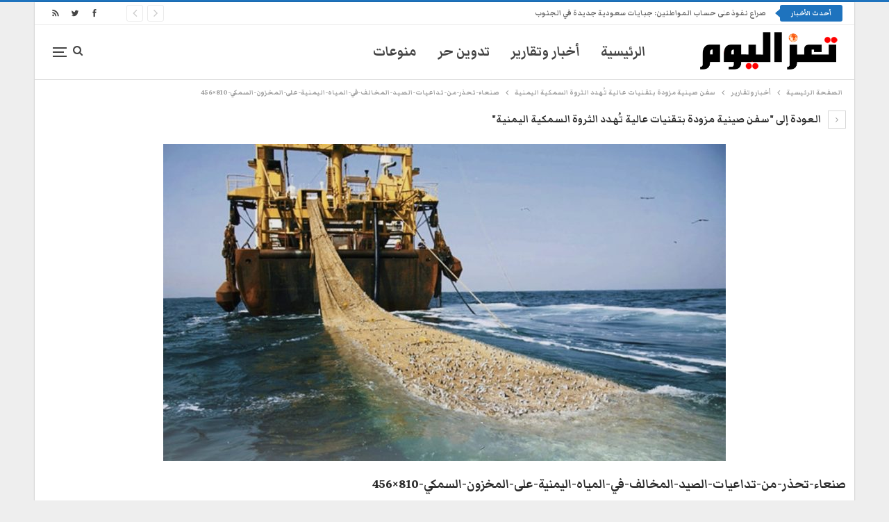

--- FILE ---
content_type: text/html; charset=UTF-8
request_url: https://taiztoday.net/2023/09/10/%D8%B3%D9%81%D9%86-%D8%B5%D9%8A%D9%86%D9%8A%D8%A9-%D9%85%D8%B2%D9%88%D8%AF%D8%A9-%D8%A8%D8%AA%D9%82%D9%86%D9%8A%D8%A7%D8%AA-%D8%B9%D8%A7%D9%84%D9%8A%D8%A9-%D8%AA%D9%8F%D9%87%D8%AF%D8%AF-%D8%A7%D9%84/%D8%B5%D9%86%D8%B9%D8%A7%D8%A1-%D8%AA%D8%AD%D8%B0%D8%B1-%D9%85%D9%86-%D8%AA%D8%AF%D8%A7%D8%B9%D9%8A%D8%A7%D8%AA-%D8%A7%D9%84%D8%B5%D9%8A%D8%AF-%D8%A7%D9%84%D9%85%D8%AE%D8%A7%D9%84%D9%81-%D9%81%D9%8A/
body_size: 12006
content:
	<!DOCTYPE html>
		<!--[if IE 8]>
	<html class="ie ie8" dir="rtl" lang="ar" prefix="og: https://ogp.me/ns#"> <![endif]-->
	<!--[if IE 9]>
	<html class="ie ie9" dir="rtl" lang="ar" prefix="og: https://ogp.me/ns#"> <![endif]-->
	<!--[if gt IE 9]><!-->
<html dir="rtl" lang="ar" prefix="og: https://ogp.me/ns#"> <!--<![endif]-->
	<head>
				<meta charset="UTF-8">
		<meta http-equiv="X-UA-Compatible" content="IE=edge">
		<meta name="viewport" content="width=device-width, initial-scale=1.0">
		<link rel="pingback" href="https://taiztoday.net/xmlrpc.php"/>

		<title>صنعاء-تحذر-من-تداعيات-الصيد-المخالف-في-المياه-اليمنية-على-المخزون-السمكي-810×456 | تعز اليوم</title>

		<!-- All in One SEO 4.9.2 - aioseo.com -->
	<meta name="robots" content="max-image-preview:large" />
	<meta name="author" content="taiz-today"/>
	<link rel="canonical" href="https://taiztoday.net/2023/09/10/%d8%b3%d9%81%d9%86-%d8%b5%d9%8a%d9%86%d9%8a%d8%a9-%d9%85%d8%b2%d9%88%d8%af%d8%a9-%d8%a8%d8%aa%d9%82%d9%86%d9%8a%d8%a7%d8%aa-%d8%b9%d8%a7%d9%84%d9%8a%d8%a9-%d8%aa%d9%8f%d9%87%d8%af%d8%af-%d8%a7%d9%84/%d8%b5%d9%86%d8%b9%d8%a7%d8%a1-%d8%aa%d8%ad%d8%b0%d8%b1-%d9%85%d9%86-%d8%aa%d8%af%d8%a7%d8%b9%d9%8a%d8%a7%d8%aa-%d8%a7%d9%84%d8%b5%d9%8a%d8%af-%d8%a7%d9%84%d9%85%d8%ae%d8%a7%d9%84%d9%81-%d9%81%d9%8a/" />
	<meta name="generator" content="All in One SEO (AIOSEO) 4.9.2" />
		<meta property="og:locale" content="ar_AR" />
		<meta property="og:site_name" content="تعز اليوم" />
		<meta property="og:type" content="article" />
		<meta property="og:title" content="صنعاء-تحذر-من-تداعيات-الصيد-المخالف-في-المياه-اليمنية-على-المخزون-السمكي-810×456 | تعز اليوم" />
		<meta property="og:url" content="https://taiztoday.net/2023/09/10/%d8%b3%d9%81%d9%86-%d8%b5%d9%8a%d9%86%d9%8a%d8%a9-%d9%85%d8%b2%d9%88%d8%af%d8%a9-%d8%a8%d8%aa%d9%82%d9%86%d9%8a%d8%a7%d8%aa-%d8%b9%d8%a7%d9%84%d9%8a%d8%a9-%d8%aa%d9%8f%d9%87%d8%af%d8%af-%d8%a7%d9%84/%d8%b5%d9%86%d8%b9%d8%a7%d8%a1-%d8%aa%d8%ad%d8%b0%d8%b1-%d9%85%d9%86-%d8%aa%d8%af%d8%a7%d8%b9%d9%8a%d8%a7%d8%aa-%d8%a7%d9%84%d8%b5%d9%8a%d8%af-%d8%a7%d9%84%d9%85%d8%ae%d8%a7%d9%84%d9%81-%d9%81%d9%8a/" />
		<meta property="og:image" content="https://taiztoday.net/wp-content/uploads/2020/04/موقع-تعز-اليوم.jpg" />
		<meta property="og:image:secure_url" content="https://taiztoday.net/wp-content/uploads/2020/04/موقع-تعز-اليوم.jpg" />
		<meta property="og:image:width" content="591" />
		<meta property="og:image:height" content="591" />
		<meta property="article:published_time" content="2023-09-10T17:25:46+00:00" />
		<meta property="article:modified_time" content="2023-09-10T17:25:46+00:00" />
		<meta name="twitter:card" content="summary" />
		<meta name="twitter:title" content="صنعاء-تحذر-من-تداعيات-الصيد-المخالف-في-المياه-اليمنية-على-المخزون-السمكي-810×456 | تعز اليوم" />
		<meta name="twitter:image" content="https://taiztoday.net/wp-content/uploads/2020/04/موقع-تعز-اليوم.jpg" />
		<script type="application/ld+json" class="aioseo-schema">
			{"@context":"https:\/\/schema.org","@graph":[{"@type":"BreadcrumbList","@id":"https:\/\/taiztoday.net\/2023\/09\/10\/%d8%b3%d9%81%d9%86-%d8%b5%d9%8a%d9%86%d9%8a%d8%a9-%d9%85%d8%b2%d9%88%d8%af%d8%a9-%d8%a8%d8%aa%d9%82%d9%86%d9%8a%d8%a7%d8%aa-%d8%b9%d8%a7%d9%84%d9%8a%d8%a9-%d8%aa%d9%8f%d9%87%d8%af%d8%af-%d8%a7%d9%84\/%d8%b5%d9%86%d8%b9%d8%a7%d8%a1-%d8%aa%d8%ad%d8%b0%d8%b1-%d9%85%d9%86-%d8%aa%d8%af%d8%a7%d8%b9%d9%8a%d8%a7%d8%aa-%d8%a7%d9%84%d8%b5%d9%8a%d8%af-%d8%a7%d9%84%d9%85%d8%ae%d8%a7%d9%84%d9%81-%d9%81%d9%8a\/#breadcrumblist","itemListElement":[{"@type":"ListItem","@id":"https:\/\/taiztoday.net#listItem","position":1,"name":"Home","item":"https:\/\/taiztoday.net","nextItem":{"@type":"ListItem","@id":"https:\/\/taiztoday.net\/2023\/09\/10\/%d8%b3%d9%81%d9%86-%d8%b5%d9%8a%d9%86%d9%8a%d8%a9-%d9%85%d8%b2%d9%88%d8%af%d8%a9-%d8%a8%d8%aa%d9%82%d9%86%d9%8a%d8%a7%d8%aa-%d8%b9%d8%a7%d9%84%d9%8a%d8%a9-%d8%aa%d9%8f%d9%87%d8%af%d8%af-%d8%a7%d9%84\/%d8%b5%d9%86%d8%b9%d8%a7%d8%a1-%d8%aa%d8%ad%d8%b0%d8%b1-%d9%85%d9%86-%d8%aa%d8%af%d8%a7%d8%b9%d9%8a%d8%a7%d8%aa-%d8%a7%d9%84%d8%b5%d9%8a%d8%af-%d8%a7%d9%84%d9%85%d8%ae%d8%a7%d9%84%d9%81-%d9%81%d9%8a\/#listItem","name":"\u0635\u0646\u0639\u0627\u0621-\u062a\u062d\u0630\u0631-\u0645\u0646-\u062a\u062f\u0627\u0639\u064a\u0627\u062a-\u0627\u0644\u0635\u064a\u062f-\u0627\u0644\u0645\u062e\u0627\u0644\u0641-\u0641\u064a-\u0627\u0644\u0645\u064a\u0627\u0647-\u0627\u0644\u064a\u0645\u0646\u064a\u0629-\u0639\u0644\u0649-\u0627\u0644\u0645\u062e\u0632\u0648\u0646-\u0627\u0644\u0633\u0645\u0643\u064a-810&#215;456"}},{"@type":"ListItem","@id":"https:\/\/taiztoday.net\/2023\/09\/10\/%d8%b3%d9%81%d9%86-%d8%b5%d9%8a%d9%86%d9%8a%d8%a9-%d9%85%d8%b2%d9%88%d8%af%d8%a9-%d8%a8%d8%aa%d9%82%d9%86%d9%8a%d8%a7%d8%aa-%d8%b9%d8%a7%d9%84%d9%8a%d8%a9-%d8%aa%d9%8f%d9%87%d8%af%d8%af-%d8%a7%d9%84\/%d8%b5%d9%86%d8%b9%d8%a7%d8%a1-%d8%aa%d8%ad%d8%b0%d8%b1-%d9%85%d9%86-%d8%aa%d8%af%d8%a7%d8%b9%d9%8a%d8%a7%d8%aa-%d8%a7%d9%84%d8%b5%d9%8a%d8%af-%d8%a7%d9%84%d9%85%d8%ae%d8%a7%d9%84%d9%81-%d9%81%d9%8a\/#listItem","position":2,"name":"\u0635\u0646\u0639\u0627\u0621-\u062a\u062d\u0630\u0631-\u0645\u0646-\u062a\u062f\u0627\u0639\u064a\u0627\u062a-\u0627\u0644\u0635\u064a\u062f-\u0627\u0644\u0645\u062e\u0627\u0644\u0641-\u0641\u064a-\u0627\u0644\u0645\u064a\u0627\u0647-\u0627\u0644\u064a\u0645\u0646\u064a\u0629-\u0639\u0644\u0649-\u0627\u0644\u0645\u062e\u0632\u0648\u0646-\u0627\u0644\u0633\u0645\u0643\u064a-810&#215;456","previousItem":{"@type":"ListItem","@id":"https:\/\/taiztoday.net#listItem","name":"Home"}}]},{"@type":"ItemPage","@id":"https:\/\/taiztoday.net\/2023\/09\/10\/%d8%b3%d9%81%d9%86-%d8%b5%d9%8a%d9%86%d9%8a%d8%a9-%d9%85%d8%b2%d9%88%d8%af%d8%a9-%d8%a8%d8%aa%d9%82%d9%86%d9%8a%d8%a7%d8%aa-%d8%b9%d8%a7%d9%84%d9%8a%d8%a9-%d8%aa%d9%8f%d9%87%d8%af%d8%af-%d8%a7%d9%84\/%d8%b5%d9%86%d8%b9%d8%a7%d8%a1-%d8%aa%d8%ad%d8%b0%d8%b1-%d9%85%d9%86-%d8%aa%d8%af%d8%a7%d8%b9%d9%8a%d8%a7%d8%aa-%d8%a7%d9%84%d8%b5%d9%8a%d8%af-%d8%a7%d9%84%d9%85%d8%ae%d8%a7%d9%84%d9%81-%d9%81%d9%8a\/#itempage","url":"https:\/\/taiztoday.net\/2023\/09\/10\/%d8%b3%d9%81%d9%86-%d8%b5%d9%8a%d9%86%d9%8a%d8%a9-%d9%85%d8%b2%d9%88%d8%af%d8%a9-%d8%a8%d8%aa%d9%82%d9%86%d9%8a%d8%a7%d8%aa-%d8%b9%d8%a7%d9%84%d9%8a%d8%a9-%d8%aa%d9%8f%d9%87%d8%af%d8%af-%d8%a7%d9%84\/%d8%b5%d9%86%d8%b9%d8%a7%d8%a1-%d8%aa%d8%ad%d8%b0%d8%b1-%d9%85%d9%86-%d8%aa%d8%af%d8%a7%d8%b9%d9%8a%d8%a7%d8%aa-%d8%a7%d9%84%d8%b5%d9%8a%d8%af-%d8%a7%d9%84%d9%85%d8%ae%d8%a7%d9%84%d9%81-%d9%81%d9%8a\/","name":"\u0635\u0646\u0639\u0627\u0621-\u062a\u062d\u0630\u0631-\u0645\u0646-\u062a\u062f\u0627\u0639\u064a\u0627\u062a-\u0627\u0644\u0635\u064a\u062f-\u0627\u0644\u0645\u062e\u0627\u0644\u0641-\u0641\u064a-\u0627\u0644\u0645\u064a\u0627\u0647-\u0627\u0644\u064a\u0645\u0646\u064a\u0629-\u0639\u0644\u0649-\u0627\u0644\u0645\u062e\u0632\u0648\u0646-\u0627\u0644\u0633\u0645\u0643\u064a-810\u00d7456 | \u062a\u0639\u0632 \u0627\u0644\u064a\u0648\u0645","inLanguage":"ar","isPartOf":{"@id":"https:\/\/taiztoday.net\/#website"},"breadcrumb":{"@id":"https:\/\/taiztoday.net\/2023\/09\/10\/%d8%b3%d9%81%d9%86-%d8%b5%d9%8a%d9%86%d9%8a%d8%a9-%d9%85%d8%b2%d9%88%d8%af%d8%a9-%d8%a8%d8%aa%d9%82%d9%86%d9%8a%d8%a7%d8%aa-%d8%b9%d8%a7%d9%84%d9%8a%d8%a9-%d8%aa%d9%8f%d9%87%d8%af%d8%af-%d8%a7%d9%84\/%d8%b5%d9%86%d8%b9%d8%a7%d8%a1-%d8%aa%d8%ad%d8%b0%d8%b1-%d9%85%d9%86-%d8%aa%d8%af%d8%a7%d8%b9%d9%8a%d8%a7%d8%aa-%d8%a7%d9%84%d8%b5%d9%8a%d8%af-%d8%a7%d9%84%d9%85%d8%ae%d8%a7%d9%84%d9%81-%d9%81%d9%8a\/#breadcrumblist"},"author":{"@id":"https:\/\/taiztoday.net\/author\/riad\/#author"},"creator":{"@id":"https:\/\/taiztoday.net\/author\/riad\/#author"},"datePublished":"2023-09-10T17:25:46+03:00","dateModified":"2023-09-10T17:25:46+03:00"},{"@type":"Organization","@id":"https:\/\/taiztoday.net\/#organization","name":"\u062a\u0639\u0632 \u0627\u0644\u064a\u0648\u0645","description":"\u0627\u0644\u0645\u0648\u0642\u0639 \u0627\u0644\u0625\u062e\u0628\u0627\u0631\u064a \u0627\u0644\u0623\u0648\u0644 \u0627\u0644\u0630\u064a \u064a\u0647\u062a\u0645 \u0628\u0634\u0624\u0648\u0646 \u0645\u062d\u0627\u0641\u0638\u0629 \u062a\u0639\u0632 \u062e\u0635\u0648\u0635\u0627\u064b \u0648\u0634\u0624\u0648\u0646 \u0627\u0644\u064a\u0645\u0646 \u0639\u0645\u0648\u0645\u0627\u064b","url":"https:\/\/taiztoday.net\/"},{"@type":"Person","@id":"https:\/\/taiztoday.net\/author\/riad\/#author","url":"https:\/\/taiztoday.net\/author\/riad\/","name":"taiz-today","image":{"@type":"ImageObject","@id":"https:\/\/taiztoday.net\/2023\/09\/10\/%d8%b3%d9%81%d9%86-%d8%b5%d9%8a%d9%86%d9%8a%d8%a9-%d9%85%d8%b2%d9%88%d8%af%d8%a9-%d8%a8%d8%aa%d9%82%d9%86%d9%8a%d8%a7%d8%aa-%d8%b9%d8%a7%d9%84%d9%8a%d8%a9-%d8%aa%d9%8f%d9%87%d8%af%d8%af-%d8%a7%d9%84\/%d8%b5%d9%86%d8%b9%d8%a7%d8%a1-%d8%aa%d8%ad%d8%b0%d8%b1-%d9%85%d9%86-%d8%aa%d8%af%d8%a7%d8%b9%d9%8a%d8%a7%d8%aa-%d8%a7%d9%84%d8%b5%d9%8a%d8%af-%d8%a7%d9%84%d9%85%d8%ae%d8%a7%d9%84%d9%81-%d9%81%d9%8a\/#authorImage","url":"https:\/\/secure.gravatar.com\/avatar\/827848c3b4d4d14ad74cf24fb61019d2391bd02d410b8af4dd5e20df4e0817d4?s=96&d=mm&r=g","width":96,"height":96,"caption":"taiz-today"}},{"@type":"WebSite","@id":"https:\/\/taiztoday.net\/#website","url":"https:\/\/taiztoday.net\/","name":"\u062a\u0639\u0632 \u0627\u0644\u064a\u0648\u0645","description":"\u0627\u0644\u0645\u0648\u0642\u0639 \u0627\u0644\u0625\u062e\u0628\u0627\u0631\u064a \u0627\u0644\u0623\u0648\u0644 \u0627\u0644\u0630\u064a \u064a\u0647\u062a\u0645 \u0628\u0634\u0624\u0648\u0646 \u0645\u062d\u0627\u0641\u0638\u0629 \u062a\u0639\u0632 \u062e\u0635\u0648\u0635\u0627\u064b \u0648\u0634\u0624\u0648\u0646 \u0627\u0644\u064a\u0645\u0646 \u0639\u0645\u0648\u0645\u0627\u064b","inLanguage":"ar","publisher":{"@id":"https:\/\/taiztoday.net\/#organization"}}]}
		</script>
		<!-- All in One SEO -->


<!-- Better Open Graph, Schema.org & Twitter Integration -->
<meta property="og:locale" content="ar"/>
<meta property="og:site_name" content="تعز اليوم"/>
<meta property="og:url" content="https://taiztoday.net/2023/09/10/%d8%b3%d9%81%d9%86-%d8%b5%d9%8a%d9%86%d9%8a%d8%a9-%d9%85%d8%b2%d9%88%d8%af%d8%a9-%d8%a8%d8%aa%d9%82%d9%86%d9%8a%d8%a7%d8%aa-%d8%b9%d8%a7%d9%84%d9%8a%d8%a9-%d8%aa%d9%8f%d9%87%d8%af%d8%af-%d8%a7%d9%84/%d8%b5%d9%86%d8%b9%d8%a7%d8%a1-%d8%aa%d8%ad%d8%b0%d8%b1-%d9%85%d9%86-%d8%aa%d8%af%d8%a7%d8%b9%d9%8a%d8%a7%d8%aa-%d8%a7%d9%84%d8%b5%d9%8a%d8%af-%d8%a7%d9%84%d9%85%d8%ae%d8%a7%d9%84%d9%81-%d9%81%d9%8a/"/>
<meta property="og:title" content="صنعاء-تحذر-من-تداعيات-الصيد-المخالف-في-المياه-اليمنية-على-المخزون-السمكي-810&#215;456"/>
<meta property="og:image" content="https://taiztoday.net/wp-content/themes/publisher7.6.2/images/default-thumb/large.png"/>
<meta property="og:description" content="الموقع الإخباري الأول الذي يهتم بشؤون محافظة تعز خصوصاً وشؤون اليمن عموماً"/>
<meta property="og:type" content="article"/>
<meta name="twitter:card" content="summary"/>
<meta name="twitter:url" content="https://taiztoday.net/2023/09/10/%d8%b3%d9%81%d9%86-%d8%b5%d9%8a%d9%86%d9%8a%d8%a9-%d9%85%d8%b2%d9%88%d8%af%d8%a9-%d8%a8%d8%aa%d9%82%d9%86%d9%8a%d8%a7%d8%aa-%d8%b9%d8%a7%d9%84%d9%8a%d8%a9-%d8%aa%d9%8f%d9%87%d8%af%d8%af-%d8%a7%d9%84/%d8%b5%d9%86%d8%b9%d8%a7%d8%a1-%d8%aa%d8%ad%d8%b0%d8%b1-%d9%85%d9%86-%d8%aa%d8%af%d8%a7%d8%b9%d9%8a%d8%a7%d8%aa-%d8%a7%d9%84%d8%b5%d9%8a%d8%af-%d8%a7%d9%84%d9%85%d8%ae%d8%a7%d9%84%d9%81-%d9%81%d9%8a/"/>
<meta name="twitter:title" content="صنعاء-تحذر-من-تداعيات-الصيد-المخالف-في-المياه-اليمنية-على-المخزون-السمكي-810&#215;456"/>
<meta name="twitter:description" content="الموقع الإخباري الأول الذي يهتم بشؤون محافظة تعز خصوصاً وشؤون اليمن عموماً"/>
<meta name="twitter:image" content="https://taiztoday.net/wp-content/themes/publisher7.6.2/images/default-thumb/large.png"/>
<!-- / Better Open Graph, Schema.org & Twitter Integration. -->
<link rel='dns-prefetch' href='//fonts.googleapis.com' />
<link rel="alternate" type="application/rss+xml" title="تعز اليوم &laquo; الخلاصة" href="https://taiztoday.net/feed/" />
<link rel="alternate" type="application/rss+xml" title="تعز اليوم &laquo; خلاصة التعليقات" href="https://taiztoday.net/comments/feed/" />
<link rel="alternate" title="oEmbed (JSON)" type="application/json+oembed" href="https://taiztoday.net/wp-json/oembed/1.0/embed?url=https%3A%2F%2Ftaiztoday.net%2F2023%2F09%2F10%2F%25d8%25b3%25d9%2581%25d9%2586-%25d8%25b5%25d9%258a%25d9%2586%25d9%258a%25d8%25a9-%25d9%2585%25d8%25b2%25d9%2588%25d8%25af%25d8%25a9-%25d8%25a8%25d8%25aa%25d9%2582%25d9%2586%25d9%258a%25d8%25a7%25d8%25aa-%25d8%25b9%25d8%25a7%25d9%2584%25d9%258a%25d8%25a9-%25d8%25aa%25d9%258f%25d9%2587%25d8%25af%25d8%25af-%25d8%25a7%25d9%2584%2F%25d8%25b5%25d9%2586%25d8%25b9%25d8%25a7%25d8%25a1-%25d8%25aa%25d8%25ad%25d8%25b0%25d8%25b1-%25d9%2585%25d9%2586-%25d8%25aa%25d8%25af%25d8%25a7%25d8%25b9%25d9%258a%25d8%25a7%25d8%25aa-%25d8%25a7%25d9%2584%25d8%25b5%25d9%258a%25d8%25af-%25d8%25a7%25d9%2584%25d9%2585%25d8%25ae%25d8%25a7%25d9%2584%25d9%2581-%25d9%2581%25d9%258a%2F" />
<link rel="alternate" title="oEmbed (XML)" type="text/xml+oembed" href="https://taiztoday.net/wp-json/oembed/1.0/embed?url=https%3A%2F%2Ftaiztoday.net%2F2023%2F09%2F10%2F%25d8%25b3%25d9%2581%25d9%2586-%25d8%25b5%25d9%258a%25d9%2586%25d9%258a%25d8%25a9-%25d9%2585%25d8%25b2%25d9%2588%25d8%25af%25d8%25a9-%25d8%25a8%25d8%25aa%25d9%2582%25d9%2586%25d9%258a%25d8%25a7%25d8%25aa-%25d8%25b9%25d8%25a7%25d9%2584%25d9%258a%25d8%25a9-%25d8%25aa%25d9%258f%25d9%2587%25d8%25af%25d8%25af-%25d8%25a7%25d9%2584%2F%25d8%25b5%25d9%2586%25d8%25b9%25d8%25a7%25d8%25a1-%25d8%25aa%25d8%25ad%25d8%25b0%25d8%25b1-%25d9%2585%25d9%2586-%25d8%25aa%25d8%25af%25d8%25a7%25d8%25b9%25d9%258a%25d8%25a7%25d8%25aa-%25d8%25a7%25d9%2584%25d8%25b5%25d9%258a%25d8%25af-%25d8%25a7%25d9%2584%25d9%2585%25d8%25ae%25d8%25a7%25d9%2584%25d9%2581-%25d9%2581%25d9%258a%2F&#038;format=xml" />
<style id='wp-img-auto-sizes-contain-inline-css' type='text/css'>
img:is([sizes=auto i],[sizes^="auto," i]){contain-intrinsic-size:3000px 1500px}
/*# sourceURL=wp-img-auto-sizes-contain-inline-css */
</style>
<style id='wp-emoji-styles-inline-css' type='text/css'>

	img.wp-smiley, img.emoji {
		display: inline !important;
		border: none !important;
		box-shadow: none !important;
		height: 1em !important;
		width: 1em !important;
		margin: 0 0.07em !important;
		vertical-align: -0.1em !important;
		background: none !important;
		padding: 0 !important;
	}
/*# sourceURL=wp-emoji-styles-inline-css */
</style>
<style id='wp-block-library-inline-css' type='text/css'>
:root{--wp-block-synced-color:#7a00df;--wp-block-synced-color--rgb:122,0,223;--wp-bound-block-color:var(--wp-block-synced-color);--wp-editor-canvas-background:#ddd;--wp-admin-theme-color:#007cba;--wp-admin-theme-color--rgb:0,124,186;--wp-admin-theme-color-darker-10:#006ba1;--wp-admin-theme-color-darker-10--rgb:0,107,160.5;--wp-admin-theme-color-darker-20:#005a87;--wp-admin-theme-color-darker-20--rgb:0,90,135;--wp-admin-border-width-focus:2px}@media (min-resolution:192dpi){:root{--wp-admin-border-width-focus:1.5px}}.wp-element-button{cursor:pointer}:root .has-very-light-gray-background-color{background-color:#eee}:root .has-very-dark-gray-background-color{background-color:#313131}:root .has-very-light-gray-color{color:#eee}:root .has-very-dark-gray-color{color:#313131}:root .has-vivid-green-cyan-to-vivid-cyan-blue-gradient-background{background:linear-gradient(135deg,#00d084,#0693e3)}:root .has-purple-crush-gradient-background{background:linear-gradient(135deg,#34e2e4,#4721fb 50%,#ab1dfe)}:root .has-hazy-dawn-gradient-background{background:linear-gradient(135deg,#faaca8,#dad0ec)}:root .has-subdued-olive-gradient-background{background:linear-gradient(135deg,#fafae1,#67a671)}:root .has-atomic-cream-gradient-background{background:linear-gradient(135deg,#fdd79a,#004a59)}:root .has-nightshade-gradient-background{background:linear-gradient(135deg,#330968,#31cdcf)}:root .has-midnight-gradient-background{background:linear-gradient(135deg,#020381,#2874fc)}:root{--wp--preset--font-size--normal:16px;--wp--preset--font-size--huge:42px}.has-regular-font-size{font-size:1em}.has-larger-font-size{font-size:2.625em}.has-normal-font-size{font-size:var(--wp--preset--font-size--normal)}.has-huge-font-size{font-size:var(--wp--preset--font-size--huge)}.has-text-align-center{text-align:center}.has-text-align-left{text-align:left}.has-text-align-right{text-align:right}.has-fit-text{white-space:nowrap!important}#end-resizable-editor-section{display:none}.aligncenter{clear:both}.items-justified-left{justify-content:flex-start}.items-justified-center{justify-content:center}.items-justified-right{justify-content:flex-end}.items-justified-space-between{justify-content:space-between}.screen-reader-text{border:0;clip-path:inset(50%);height:1px;margin:-1px;overflow:hidden;padding:0;position:absolute;width:1px;word-wrap:normal!important}.screen-reader-text:focus{background-color:#ddd;clip-path:none;color:#444;display:block;font-size:1em;height:auto;left:5px;line-height:normal;padding:15px 23px 14px;text-decoration:none;top:5px;width:auto;z-index:100000}html :where(.has-border-color){border-style:solid}html :where([style*=border-top-color]){border-top-style:solid}html :where([style*=border-right-color]){border-right-style:solid}html :where([style*=border-bottom-color]){border-bottom-style:solid}html :where([style*=border-left-color]){border-left-style:solid}html :where([style*=border-width]){border-style:solid}html :where([style*=border-top-width]){border-top-style:solid}html :where([style*=border-right-width]){border-right-style:solid}html :where([style*=border-bottom-width]){border-bottom-style:solid}html :where([style*=border-left-width]){border-left-style:solid}html :where(img[class*=wp-image-]){height:auto;max-width:100%}:where(figure){margin:0 0 1em}html :where(.is-position-sticky){--wp-admin--admin-bar--position-offset:var(--wp-admin--admin-bar--height,0px)}@media screen and (max-width:600px){html :where(.is-position-sticky){--wp-admin--admin-bar--position-offset:0px}}

/*# sourceURL=wp-block-library-inline-css */
</style><style id='global-styles-inline-css' type='text/css'>
:root{--wp--preset--aspect-ratio--square: 1;--wp--preset--aspect-ratio--4-3: 4/3;--wp--preset--aspect-ratio--3-4: 3/4;--wp--preset--aspect-ratio--3-2: 3/2;--wp--preset--aspect-ratio--2-3: 2/3;--wp--preset--aspect-ratio--16-9: 16/9;--wp--preset--aspect-ratio--9-16: 9/16;--wp--preset--color--black: #000000;--wp--preset--color--cyan-bluish-gray: #abb8c3;--wp--preset--color--white: #ffffff;--wp--preset--color--pale-pink: #f78da7;--wp--preset--color--vivid-red: #cf2e2e;--wp--preset--color--luminous-vivid-orange: #ff6900;--wp--preset--color--luminous-vivid-amber: #fcb900;--wp--preset--color--light-green-cyan: #7bdcb5;--wp--preset--color--vivid-green-cyan: #00d084;--wp--preset--color--pale-cyan-blue: #8ed1fc;--wp--preset--color--vivid-cyan-blue: #0693e3;--wp--preset--color--vivid-purple: #9b51e0;--wp--preset--gradient--vivid-cyan-blue-to-vivid-purple: linear-gradient(135deg,rgb(6,147,227) 0%,rgb(155,81,224) 100%);--wp--preset--gradient--light-green-cyan-to-vivid-green-cyan: linear-gradient(135deg,rgb(122,220,180) 0%,rgb(0,208,130) 100%);--wp--preset--gradient--luminous-vivid-amber-to-luminous-vivid-orange: linear-gradient(135deg,rgb(252,185,0) 0%,rgb(255,105,0) 100%);--wp--preset--gradient--luminous-vivid-orange-to-vivid-red: linear-gradient(135deg,rgb(255,105,0) 0%,rgb(207,46,46) 100%);--wp--preset--gradient--very-light-gray-to-cyan-bluish-gray: linear-gradient(135deg,rgb(238,238,238) 0%,rgb(169,184,195) 100%);--wp--preset--gradient--cool-to-warm-spectrum: linear-gradient(135deg,rgb(74,234,220) 0%,rgb(151,120,209) 20%,rgb(207,42,186) 40%,rgb(238,44,130) 60%,rgb(251,105,98) 80%,rgb(254,248,76) 100%);--wp--preset--gradient--blush-light-purple: linear-gradient(135deg,rgb(255,206,236) 0%,rgb(152,150,240) 100%);--wp--preset--gradient--blush-bordeaux: linear-gradient(135deg,rgb(254,205,165) 0%,rgb(254,45,45) 50%,rgb(107,0,62) 100%);--wp--preset--gradient--luminous-dusk: linear-gradient(135deg,rgb(255,203,112) 0%,rgb(199,81,192) 50%,rgb(65,88,208) 100%);--wp--preset--gradient--pale-ocean: linear-gradient(135deg,rgb(255,245,203) 0%,rgb(182,227,212) 50%,rgb(51,167,181) 100%);--wp--preset--gradient--electric-grass: linear-gradient(135deg,rgb(202,248,128) 0%,rgb(113,206,126) 100%);--wp--preset--gradient--midnight: linear-gradient(135deg,rgb(2,3,129) 0%,rgb(40,116,252) 100%);--wp--preset--font-size--small: 13px;--wp--preset--font-size--medium: 20px;--wp--preset--font-size--large: 36px;--wp--preset--font-size--x-large: 42px;--wp--preset--spacing--20: 0.44rem;--wp--preset--spacing--30: 0.67rem;--wp--preset--spacing--40: 1rem;--wp--preset--spacing--50: 1.5rem;--wp--preset--spacing--60: 2.25rem;--wp--preset--spacing--70: 3.38rem;--wp--preset--spacing--80: 5.06rem;--wp--preset--shadow--natural: 6px 6px 9px rgba(0, 0, 0, 0.2);--wp--preset--shadow--deep: 12px 12px 50px rgba(0, 0, 0, 0.4);--wp--preset--shadow--sharp: 6px 6px 0px rgba(0, 0, 0, 0.2);--wp--preset--shadow--outlined: 6px 6px 0px -3px rgb(255, 255, 255), 6px 6px rgb(0, 0, 0);--wp--preset--shadow--crisp: 6px 6px 0px rgb(0, 0, 0);}:where(.is-layout-flex){gap: 0.5em;}:where(.is-layout-grid){gap: 0.5em;}body .is-layout-flex{display: flex;}.is-layout-flex{flex-wrap: wrap;align-items: center;}.is-layout-flex > :is(*, div){margin: 0;}body .is-layout-grid{display: grid;}.is-layout-grid > :is(*, div){margin: 0;}:where(.wp-block-columns.is-layout-flex){gap: 2em;}:where(.wp-block-columns.is-layout-grid){gap: 2em;}:where(.wp-block-post-template.is-layout-flex){gap: 1.25em;}:where(.wp-block-post-template.is-layout-grid){gap: 1.25em;}.has-black-color{color: var(--wp--preset--color--black) !important;}.has-cyan-bluish-gray-color{color: var(--wp--preset--color--cyan-bluish-gray) !important;}.has-white-color{color: var(--wp--preset--color--white) !important;}.has-pale-pink-color{color: var(--wp--preset--color--pale-pink) !important;}.has-vivid-red-color{color: var(--wp--preset--color--vivid-red) !important;}.has-luminous-vivid-orange-color{color: var(--wp--preset--color--luminous-vivid-orange) !important;}.has-luminous-vivid-amber-color{color: var(--wp--preset--color--luminous-vivid-amber) !important;}.has-light-green-cyan-color{color: var(--wp--preset--color--light-green-cyan) !important;}.has-vivid-green-cyan-color{color: var(--wp--preset--color--vivid-green-cyan) !important;}.has-pale-cyan-blue-color{color: var(--wp--preset--color--pale-cyan-blue) !important;}.has-vivid-cyan-blue-color{color: var(--wp--preset--color--vivid-cyan-blue) !important;}.has-vivid-purple-color{color: var(--wp--preset--color--vivid-purple) !important;}.has-black-background-color{background-color: var(--wp--preset--color--black) !important;}.has-cyan-bluish-gray-background-color{background-color: var(--wp--preset--color--cyan-bluish-gray) !important;}.has-white-background-color{background-color: var(--wp--preset--color--white) !important;}.has-pale-pink-background-color{background-color: var(--wp--preset--color--pale-pink) !important;}.has-vivid-red-background-color{background-color: var(--wp--preset--color--vivid-red) !important;}.has-luminous-vivid-orange-background-color{background-color: var(--wp--preset--color--luminous-vivid-orange) !important;}.has-luminous-vivid-amber-background-color{background-color: var(--wp--preset--color--luminous-vivid-amber) !important;}.has-light-green-cyan-background-color{background-color: var(--wp--preset--color--light-green-cyan) !important;}.has-vivid-green-cyan-background-color{background-color: var(--wp--preset--color--vivid-green-cyan) !important;}.has-pale-cyan-blue-background-color{background-color: var(--wp--preset--color--pale-cyan-blue) !important;}.has-vivid-cyan-blue-background-color{background-color: var(--wp--preset--color--vivid-cyan-blue) !important;}.has-vivid-purple-background-color{background-color: var(--wp--preset--color--vivid-purple) !important;}.has-black-border-color{border-color: var(--wp--preset--color--black) !important;}.has-cyan-bluish-gray-border-color{border-color: var(--wp--preset--color--cyan-bluish-gray) !important;}.has-white-border-color{border-color: var(--wp--preset--color--white) !important;}.has-pale-pink-border-color{border-color: var(--wp--preset--color--pale-pink) !important;}.has-vivid-red-border-color{border-color: var(--wp--preset--color--vivid-red) !important;}.has-luminous-vivid-orange-border-color{border-color: var(--wp--preset--color--luminous-vivid-orange) !important;}.has-luminous-vivid-amber-border-color{border-color: var(--wp--preset--color--luminous-vivid-amber) !important;}.has-light-green-cyan-border-color{border-color: var(--wp--preset--color--light-green-cyan) !important;}.has-vivid-green-cyan-border-color{border-color: var(--wp--preset--color--vivid-green-cyan) !important;}.has-pale-cyan-blue-border-color{border-color: var(--wp--preset--color--pale-cyan-blue) !important;}.has-vivid-cyan-blue-border-color{border-color: var(--wp--preset--color--vivid-cyan-blue) !important;}.has-vivid-purple-border-color{border-color: var(--wp--preset--color--vivid-purple) !important;}.has-vivid-cyan-blue-to-vivid-purple-gradient-background{background: var(--wp--preset--gradient--vivid-cyan-blue-to-vivid-purple) !important;}.has-light-green-cyan-to-vivid-green-cyan-gradient-background{background: var(--wp--preset--gradient--light-green-cyan-to-vivid-green-cyan) !important;}.has-luminous-vivid-amber-to-luminous-vivid-orange-gradient-background{background: var(--wp--preset--gradient--luminous-vivid-amber-to-luminous-vivid-orange) !important;}.has-luminous-vivid-orange-to-vivid-red-gradient-background{background: var(--wp--preset--gradient--luminous-vivid-orange-to-vivid-red) !important;}.has-very-light-gray-to-cyan-bluish-gray-gradient-background{background: var(--wp--preset--gradient--very-light-gray-to-cyan-bluish-gray) !important;}.has-cool-to-warm-spectrum-gradient-background{background: var(--wp--preset--gradient--cool-to-warm-spectrum) !important;}.has-blush-light-purple-gradient-background{background: var(--wp--preset--gradient--blush-light-purple) !important;}.has-blush-bordeaux-gradient-background{background: var(--wp--preset--gradient--blush-bordeaux) !important;}.has-luminous-dusk-gradient-background{background: var(--wp--preset--gradient--luminous-dusk) !important;}.has-pale-ocean-gradient-background{background: var(--wp--preset--gradient--pale-ocean) !important;}.has-electric-grass-gradient-background{background: var(--wp--preset--gradient--electric-grass) !important;}.has-midnight-gradient-background{background: var(--wp--preset--gradient--midnight) !important;}.has-small-font-size{font-size: var(--wp--preset--font-size--small) !important;}.has-medium-font-size{font-size: var(--wp--preset--font-size--medium) !important;}.has-large-font-size{font-size: var(--wp--preset--font-size--large) !important;}.has-x-large-font-size{font-size: var(--wp--preset--font-size--x-large) !important;}
/*# sourceURL=global-styles-inline-css */
</style>

<style id='classic-theme-styles-inline-css' type='text/css'>
/*! This file is auto-generated */
.wp-block-button__link{color:#fff;background-color:#32373c;border-radius:9999px;box-shadow:none;text-decoration:none;padding:calc(.667em + 2px) calc(1.333em + 2px);font-size:1.125em}.wp-block-file__button{background:#32373c;color:#fff;text-decoration:none}
/*# sourceURL=/wp-includes/css/classic-themes.min.css */
</style>
<link rel='stylesheet' id='better-framework-main-fonts-css' href='https://fonts.googleapis.com/css?family=Lato:400,700%7CRoboto:400,500' type='text/css' media='all' />
<script type="text/javascript" src="https://taiztoday.net/wp-includes/js/jquery/jquery.min.js?ver=3.7.1" id="jquery-core-js"></script>
<script type="text/javascript" src="https://taiztoday.net/wp-includes/js/jquery/jquery-migrate.min.js?ver=3.4.1" id="jquery-migrate-js"></script>
<script></script><link rel="https://api.w.org/" href="https://taiztoday.net/wp-json/" /><link rel="alternate" title="JSON" type="application/json" href="https://taiztoday.net/wp-json/wp/v2/media/33212" /><link rel="EditURI" type="application/rsd+xml" title="RSD" href="https://taiztoday.net/xmlrpc.php?rsd" />
<meta name="generator" content="WordPress 6.9" />
<link rel='shortlink' href='https://taiztoday.net/?p=33212' />
<script async src="https://pagead2.googlesyndication.com/pagead/js/adsbygoogle.js?client=ca-pub-7282233746324670"
     crossorigin="anonymous"></script><!-- Global site tag (gtag.js) - Google Analytics -->
<script async src="https://www.googletagmanager.com/gtag/js?id=UA-202535557-4"></script>
<script>
  window.dataLayer = window.dataLayer || [];
  function gtag(){dataLayer.push(arguments);}
  gtag('js', new Date());

  gtag('config', 'UA-202535557-4');
</script>

















<script async src="https://pagead2.googlesyndication.com/pagead/js/adsbygoogle.js?client=ca-pub-3435447462616605"
     crossorigin="anonymous"></script>
     
     
     
     
     
     
     
     
 <script async src="https://pagead2.googlesyndication.com/pagead/js/adsbygoogle.js?client=ca-pub-8768180954658433"
     crossorigin="anonymous"></script>    
   
   
   
   
   
   
   
   
   
   
   
   
   
   
   <script async src="https://pagead2.googlesyndication.com/pagead/js/adsbygoogle.js?client=ca-pub-5377291361789940"
     crossorigin="anonymous"></script>
   
   
   
   
   
   
   
   
   
   
   
   
   
   <script async src="https://pagead2.googlesyndication.com/pagead/js/adsbygoogle.js?client=ca-pub-2003827864088173"
     crossorigin="anonymous"></script>
   
   
   
   
   
   
   
   
   
   
   
   
   
   
   <script async src="https://pagead2.googlesyndication.com/pagead/js/adsbygoogle.js?client=ca-pub-9670247468251945"
     crossorigin="anonymous"></script><meta name="generator" content="Powered by WPBakery Page Builder - drag and drop page builder for WordPress."/>
<script type="application/ld+json">{
    "@context": "http:\/\/schema.org\/",
    "@type": "organization",
    "@id": "#organization",
    "logo": {
        "@type": "ImageObject",
        "url": "https:\/\/taiztoday.net\/wp-content\/uploads\/2019\/12\/logo-taiztoday.png"
    },
    "url": "https:\/\/taiztoday.net\/",
    "name": "\u062a\u0639\u0632 \u0627\u0644\u064a\u0648\u0645",
    "description": "\u0627\u0644\u0645\u0648\u0642\u0639 \u0627\u0644\u0625\u062e\u0628\u0627\u0631\u064a \u0627\u0644\u0623\u0648\u0644 \u0627\u0644\u0630\u064a \u064a\u0647\u062a\u0645 \u0628\u0634\u0624\u0648\u0646 \u0645\u062d\u0627\u0641\u0638\u0629 \u062a\u0639\u0632 \u062e\u0635\u0648\u0635\u0627\u064b \u0648\u0634\u0624\u0648\u0646 \u0627\u0644\u064a\u0645\u0646 \u0639\u0645\u0648\u0645\u0627\u064b"
}</script>
<script type="application/ld+json">{
    "@context": "http:\/\/schema.org\/",
    "@type": "WebSite",
    "name": "\u062a\u0639\u0632 \u0627\u0644\u064a\u0648\u0645",
    "alternateName": "\u0627\u0644\u0645\u0648\u0642\u0639 \u0627\u0644\u0625\u062e\u0628\u0627\u0631\u064a \u0627\u0644\u0623\u0648\u0644 \u0627\u0644\u0630\u064a \u064a\u0647\u062a\u0645 \u0628\u0634\u0624\u0648\u0646 \u0645\u062d\u0627\u0641\u0638\u0629 \u062a\u0639\u0632 \u062e\u0635\u0648\u0635\u0627\u064b \u0648\u0634\u0624\u0648\u0646 \u0627\u0644\u064a\u0645\u0646 \u0639\u0645\u0648\u0645\u0627\u064b",
    "url": "https:\/\/taiztoday.net\/"
}</script>
<script type="application/ld+json">{
    "@context": "http:\/\/schema.org\/",
    "@type": "ImageObject",
    "headline": "\u0635\u0646\u0639\u0627\u0621-\u062a\u062d\u0630\u0631-\u0645\u0646-\u062a\u062f\u0627\u0639\u064a\u0627\u062a-\u0627\u0644\u0635\u064a\u062f-\u0627\u0644\u0645\u062e\u0627\u0644\u0641-\u0641\u064a-\u0627\u0644\u0645\u064a\u0627\u0647-\u0627\u0644\u064a\u0645\u0646\u064a\u0629-\u0639\u0644\u0649-\u0627\u0644\u0645\u062e\u0632\u0648\u0646-\u0627\u0644\u0633\u0645\u0643\u064a-810x456",
    "datePublished": "2023-09-10",
    "dateModified": "2023-09-10",
    "author": {
        "@type": "Person",
        "@id": "#person-taiz-today",
        "name": "taiz-today"
    },
    "image": {
        "@type": "ImageObject",
        "url": "https:\/\/taiztoday.net\/wp-content\/uploads\/2023\/09\/\u0635\u0646\u0639\u0627\u0621-\u062a\u062d\u0630\u0631-\u0645\u0646-\u062a\u062f\u0627\u0639\u064a\u0627\u062a-\u0627\u0644\u0635\u064a\u062f-\u0627\u0644\u0645\u062e\u0627\u0644\u0641-\u0641\u064a-\u0627\u0644\u0645\u064a\u0627\u0647-\u0627\u0644\u064a\u0645\u0646\u064a\u0629-\u0639\u0644\u0649-\u0627\u0644\u0645\u062e\u0632\u0648\u0646-\u0627\u0644\u0633\u0645\u0643\u064a-810x456-1.jpg",
        "width": 810,
        "height": 456
    },
    "interactionStatistic": [
        {
            "@type": "InteractionCounter",
            "interactionType": "http:\/\/schema.org\/CommentAction",
            "userInteractionCount": "0"
        }
    ],
    "publisher": {
        "@id": "#organization"
    },
    "mainEntityOfPage": "https:\/\/taiztoday.net\/2023\/09\/10\/%d8%b3%d9%81%d9%86-%d8%b5%d9%8a%d9%86%d9%8a%d8%a9-%d9%85%d8%b2%d9%88%d8%af%d8%a9-%d8%a8%d8%aa%d9%82%d9%86%d9%8a%d8%a7%d8%aa-%d8%b9%d8%a7%d9%84%d9%8a%d8%a9-%d8%aa%d9%8f%d9%87%d8%af%d8%af-%d8%a7%d9%84\/%d8%b5%d9%86%d8%b9%d8%a7%d8%a1-%d8%aa%d8%ad%d8%b0%d8%b1-%d9%85%d9%86-%d8%aa%d8%af%d8%a7%d8%b9%d9%8a%d8%a7%d8%aa-%d8%a7%d9%84%d8%b5%d9%8a%d8%af-%d8%a7%d9%84%d9%85%d8%ae%d8%a7%d9%84%d9%81-%d9%81%d9%8a\/"
}</script>
<link rel='stylesheet' id='bf-minifed-css-1' href='https://taiztoday.net/wp-content/bs-booster-cache/7380558022a713a6e57268e0a0620d16.css' type='text/css' media='all' />
<link rel='stylesheet' id='7.6.2-1768757794' href='https://taiztoday.net/wp-content/bs-booster-cache/5cd7de9f2889696ed650721ba668297a.css' type='text/css' media='all' />
<link rel="icon" href="https://taiztoday.net/wp-content/uploads/2019/12/cropped-logo-2-1-32x32.png" sizes="32x32" />
<link rel="icon" href="https://taiztoday.net/wp-content/uploads/2019/12/cropped-logo-2-1-192x192.png" sizes="192x192" />
<link rel="apple-touch-icon" href="https://taiztoday.net/wp-content/uploads/2019/12/cropped-logo-2-1-180x180.png" />
<meta name="msapplication-TileImage" content="https://taiztoday.net/wp-content/uploads/2019/12/cropped-logo-2-1-270x270.png" />
<noscript><style> .wpb_animate_when_almost_visible { opacity: 1; }</style></noscript>	</head>

<body class="rtl attachment wp-singular attachment-template-default single single-attachment postid-33212 attachmentid-33212 attachment-jpeg wp-theme-publisher762 bs-theme bs-publisher bs-publisher-clean-magazine active-light-box active-top-line close-rh page-layout-1-col boxed main-menu-sticky-smart active-ajax-search  wpb-js-composer js-comp-ver-7.7.2 vc_responsive bs-ll-a" dir="rtl">
<div class="off-canvas-overlay"></div>
<div class="off-canvas-container left skin-white">
	<div class="off-canvas-inner">
		<span class="canvas-close"><i></i></span>
					<div class="off-canvas-header">
									<div class="logo">

						<a href="https://taiztoday.net/">
							<img src="https://taiztoday.net/wp-content/uploads/2019/12/taiztoday-sha.png"
							     alt="تعز اليوم">
						</a>
					</div>
										<div class="site-name">تعز اليوم</div>
									<div class="site-description">نافذة على تعز</div>
			</div>
						<div class="off-canvas-search">
				<form role="search" method="get" action="https://taiztoday.net">
					<input type="text" name="s" value=""
					       placeholder="بحث...">
					<i class="fa fa-search"></i>
				</form>
			</div>
						<div class="off-canvas-menu">
				<div class="off-canvas-menu-fallback"></div>
			</div>
				</div>
</div>
		<div class="main-wrap content-main-wrap">
			<header id="header" class="site-header header-style-5 full-width" itemscope="itemscope" itemtype="https://schema.org/WPHeader">
		<section class="topbar topbar-style-2 hidden-xs hidden-xs">
	<div class="content-wrap">
		<div class="container">

			<div class="topbar-inner clearfix">

									<div class="section-links">
								<div  class="  better-studio-shortcode bsc-clearfix better-social-counter style-button not-colored in-4-col">
						<ul class="social-list bsc-clearfix"><li class="social-item facebook"><a href = "https://www.facebook.com/taiztoday.net" target = "_blank" > <i class="item-icon bsfi-facebook" ></i><span class="item-title" > Likes </span> </a> </li> <li class="social-item twitter"><a href = "https://twitter.com/taiz_today" target = "_blank" > <i class="item-icon bsfi-twitter" ></i><span class="item-title" > Followers </span> </a> </li> <li class="social-item rss"><a href = "https://taiztoday.net/feed/rss/" target = "_blank" > <i class="item-icon bsfi-rss" ></i><span class="item-title" > Subscribe </span> </a> </li> 			</ul>
		</div>
							</div>
				
				<div class="section-menu">
						<div id="newsticker-414167571" class="better-newsticker term-2,5,3,6"
	     data-speed="12000">
		<p class="heading ">أحدث الأخبار</p>
		<ul class="news-list">
								<li><a class="limit-line" href="https://taiztoday.net/2026/01/19/%d8%b5%d8%b1%d8%a7%d8%b9-%d9%86%d9%81%d9%88%d8%b0-%d8%b9%d9%84%d9%89-%d8%ad%d8%b3%d8%a7%d8%a8-%d8%a7%d9%84%d9%85%d9%88%d8%a7%d8%b7%d9%86%d9%8a%d9%86-%d8%ac%d8%a8%d8%a7%d9%8a%d8%a7%d8%aa-%d8%b3%d8%b9/">صراع نفوذ على حساب المواطنين: جبايات سعودية جديدة في الجنوب</a></li>
										<li><a class="limit-line" href="https://taiztoday.net/2026/01/19/%d8%aa%d8%b4%d9%83%d9%8a%d9%84-%d8%ba%d8%b1%d9%81%d8%a9-%d8%b9%d9%85%d9%84%d9%8a%d8%a7%d8%aa-%d8%ae%d8%a7%d8%b1%d8%ac-%d8%a7%d9%84%d9%8a%d9%85%d9%86-%d9%84%d8%a5%d8%af%d8%a7%d8%b1%d8%a9-%d9%81%d9%88/">تشكيل غرفة عمليات خارج اليمن لإدارة فوضى الجنوب</a></li>
										<li><a class="limit-line" href="https://taiztoday.net/2026/01/19/%d8%b9%d9%82%d9%88%d8%a8%d8%a7%d8%aa-%d8%b3%d8%b9%d9%88%d8%af%d9%8a%d8%a9-%d8%aa%d9%84%d9%88%d8%ad-%d9%81%d9%8a-%d8%a7%d9%84%d8%a3%d9%81%d9%82-%d8%b6%d8%af-%d8%a7%d9%84%d8%a5%d9%85%d8%a7%d8%b1%d8%a7/">عقوبات سعودية تلوح في الأفق ضد الإمارات</a></li>
										<li><a class="limit-line" href="https://taiztoday.net/2026/01/19/%d8%a7%d9%84%d8%a5%d9%85%d8%a7%d8%b1%d8%a7%d8%aa-%d8%aa%d8%aa%d8%ad%d8%af%d9%89-%d8%a7%d9%84%d8%b3%d8%b9%d9%88%d8%af%d9%8a%d8%a9-%d9%88%d8%aa%d9%84%d9%88%d9%91%d8%ad-%d8%a8%d8%b9%d9%88%d8%af%d8%a9/">الإمارات تتحدى السعودية وتلوّح بعودة أقوى للانتقالي</a></li>
										<li><a class="limit-line" href="https://taiztoday.net/2026/01/19/%d8%a7%d9%84%d8%b7%d9%82%d8%b3-%d8%a3%d8%ac%d9%88%d8%a7%d8%a1-%d8%a8%d8%a7%d8%b1%d8%af%d8%a9-%d9%88%d8%b4%d8%af%d9%8a%d8%af%d8%a9-%d8%a7%d9%84%d8%a8%d8%b1%d9%88%d8%af%d8%a9-%d8%a3%d8%ab%d9%86%d8%a7/">الطقس: أجواء باردة وشديدة البرودة أثناء الليل والصباح الباكر</a></li>
										<li><a class="limit-line" href="https://taiztoday.net/2026/01/19/%d8%a7%d9%84%d8%b9%d8%af%d9%88-%d8%a7%d9%84%d8%b5%d9%87%d9%8a%d9%88%d9%86%d9%8a-%d9%8a%d9%88%d8%a7%d8%b5%d9%84-%d9%82%d8%b5%d9%81-%d9%88%d9%86%d8%b3%d9%81-%d9%85%d9%86%d8%a7%d8%b2%d9%84-%d8%ba%d8%b2/">العدو الصهيوني يواصل قصف ونسف منازل غزة</a></li>
										<li><a class="limit-line" href="https://taiztoday.net/2026/01/18/%d8%ae%d8%b7%d8%a9-%d8%b3%d8%b9%d9%88%d8%af%d9%8a%d8%a9-%d9%84%d8%a5%d8%b9%d8%a7%d8%af%d8%a9-%d8%b6%d8%a8%d8%b7-%d8%b9%d8%af%d9%86-%d8%a3%d9%85%d9%86-%d9%85%d9%8f%d8%b9%d9%84%d9%86-%d9%88%d9%86%d9%81/">خطة سعودية لإعادة ضبط عدن: أمن مُعلن ونفوذ مُستهدف</a></li>
										<li><a class="limit-line" href="https://taiztoday.net/2026/01/18/%d8%b9%d8%af%d9%86-%d8%aa%d8%b3%d8%aa%d9%82%d8%a8%d9%84-%d8%b1%d9%85%d8%b6%d8%a7%d9%86-%d8%a8%d8%ac%d8%b1%d8%b9%d8%a9-%d8%ba%d9%84%d8%a7%d8%a1-%d8%ac%d8%af%d9%8a%d8%af%d8%a9/">عدن تستقبل رمضان بجرعة غلاء جديدة</a></li>
										<li><a class="limit-line" href="https://taiztoday.net/2026/01/18/%d8%a3%d8%b2%d9%85%d8%a9-%d9%85%d9%8a%d8%a7%d9%87-%d8%ae%d8%a7%d9%86%d9%82%d8%a9-%d9%81%d9%8a-%d8%aa%d8%b9%d8%b2-%d9%88%d8%b3%d8%b7-%d9%81%d9%88%d8%b6%d9%89-%d8%aa%d8%b3%d8%b9%d9%8a%d8%b1-%d9%88%d8%b5/">أزمة مياه خانقة في تعز وسط فوضى تسعير وصمت رسمي</a></li>
										<li><a class="limit-line" href="https://taiztoday.net/2026/01/18/%d9%84%d8%ad%d8%ac-%d8%aa%d8%ba%d8%b1%d9%82-%d9%81%d9%8a-%d8%a7%d9%84%d8%b8%d9%84%d8%a7%d9%85-%d9%85%d8%b9-%d8%a7%d9%86%d9%82%d8%b7%d8%a7%d8%b9-%d9%83%d9%87%d8%b1%d8%a8%d8%a7%d8%a1-%d9%8a%d8%aa%d8%ac/">لحج تغرق في الظلام مع انقطاع كهرباء يتجاوز 22 ساعة يومياً</a></li>
							</ul>
	</div>
				</div>

			</div>
		</div>
	</div>
</section>
		<div class="content-wrap">
			<div class="container">
				<div class="header-inner clearfix">
					<div id="site-branding" class="site-branding">
	<p  id="site-title" class="logo h1 img-logo">
	<a href="https://taiztoday.net/" itemprop="url" rel="home">
					<img id="site-logo" src="https://taiztoday.net/wp-content/uploads/2019/12/logo-taiztoday.png"
			     alt="تعز اليوم"  data-bsrjs="https://taiztoday.net/wp-content/uploads/2019/12/logo-taiztoday.png"  />

			<span class="site-title">تعز اليوم - الموقع الإخباري الأول الذي يهتم بشؤون محافظة تعز خصوصاً وشؤون اليمن عموماً</span>
				</a>
</p>
</div><!-- .site-branding -->
<nav id="menu-main" class="menu main-menu-container  show-search-item show-off-canvas menu-actions-btn-width-2" role="navigation" itemscope="itemscope" itemtype="https://schema.org/SiteNavigationElement">
			<div class="menu-action-buttons width-2">
							<div class="off-canvas-menu-icon-container off-icon-left">
					<div class="off-canvas-menu-icon">
						<div class="off-canvas-menu-icon-el"></div>
					</div>
				</div>
								<div class="search-container close">
					<span class="search-handler"><i class="fa fa-search"></i></span>

					<div class="search-box clearfix">
						<form role="search" method="get" class="search-form clearfix" action="https://taiztoday.net">
	<input type="search" class="search-field"
	       placeholder="بحث..."
	       value="" name="s"
	       title="البحث عن:"
	       autocomplete="off">
	<input type="submit" class="search-submit" value="بحث">
</form><!-- .search-form -->
					</div>
				</div>
						</div>
			<ul id="main-navigation" class="main-menu menu bsm-pure clearfix">
		<li id="menu-item-9" class="menu-item menu-item-type-post_type menu-item-object-page menu-item-home better-anim-fade menu-item-9"><a href="https://taiztoday.net/">الرئيسية</a></li>
<li id="menu-item-10" class="menu-item menu-item-type-taxonomy menu-item-object-category menu-term-2 better-anim-fade menu-item-10"><a href="https://taiztoday.net/category/%d8%a3%d8%ae%d8%a8%d8%a7%d8%b1-%d9%88%d8%aa%d9%82%d8%a7%d8%b1%d9%8a%d8%b1/">أخبار وتقارير</a></li>
<li id="menu-item-11" class="menu-item menu-item-type-taxonomy menu-item-object-category menu-term-3 better-anim-fade menu-item-11"><a href="https://taiztoday.net/category/%d8%aa%d8%af%d9%88%d9%8a%d9%86-%d8%ad%d8%b1/">تدوين حر</a></li>
<li id="menu-item-12" class="menu-item menu-item-type-taxonomy menu-item-object-category menu-term-6 better-anim-fade menu-item-12"><a href="https://taiztoday.net/category/%d9%85%d9%86%d9%88%d8%b9%d8%a7%d8%aa/">منوعات</a></li>
	</ul><!-- #main-navigation -->
</nav><!-- .main-menu-container -->
				</div>
			</div>
		</div>
	</header><!-- .header -->
	<div class="rh-header clearfix light deferred-block-exclude">
		<div class="rh-container clearfix">

			<div class="menu-container close">
				<span class="menu-handler"><span class="lines"></span></span>
			</div><!-- .menu-container -->

			<div class="logo-container rh-img-logo">
				<a href="https://taiztoday.net/" itemprop="url" rel="home">
											<img src="https://taiztoday.net/wp-content/uploads/2019/12/logo-taiztoday.png"
						     alt="تعز اليوم"  data-bsrjs="https://taiztoday.net/wp-content/uploads/2019/12/logo-taiztoday.png"  />				</a>
			</div><!-- .logo-container -->
		</div><!-- .rh-container -->
	</div><!-- .rh-header -->
<nav role="navigation" aria-label="Breadcrumbs" class="bf-breadcrumb clearfix bc-top-style"><div class="container bf-breadcrumb-container"><ul class="bf-breadcrumb-items" itemscope itemtype="http://schema.org/BreadcrumbList"><meta name="numberOfItems" content="4" /><meta name="itemListOrder" content="Ascending" /><li itemprop="itemListElement" itemscope itemtype="http://schema.org/ListItem" class="bf-breadcrumb-item bf-breadcrumb-begin"><a itemprop="item" href="https://taiztoday.net" rel="home""><span itemprop='name'>الصفحة الرئيسية</span><meta itemprop="position" content="1" /></a></li><li itemprop="itemListElement" itemscope itemtype="http://schema.org/ListItem" class="bf-breadcrumb-item"><a itemprop="item" href="https://taiztoday.net/category/%d8%a3%d8%ae%d8%a8%d8%a7%d8%b1-%d9%88%d8%aa%d9%82%d8%a7%d8%b1%d9%8a%d8%b1/" ><span itemprop='name'>أخبار وتقارير</span><meta itemprop="position" content="2" /></a></li><li itemprop="itemListElement" itemscope itemtype="http://schema.org/ListItem" class="bf-breadcrumb-item"><a itemprop="item" href="https://taiztoday.net/2023/09/10/%d8%b3%d9%81%d9%86-%d8%b5%d9%8a%d9%86%d9%8a%d8%a9-%d9%85%d8%b2%d9%88%d8%af%d8%a9-%d8%a8%d8%aa%d9%82%d9%86%d9%8a%d8%a7%d8%aa-%d8%b9%d8%a7%d9%84%d9%8a%d8%a9-%d8%aa%d9%8f%d9%87%d8%af%d8%af-%d8%a7%d9%84/" ><span itemprop='name'>سفن صينية مزودة بتقنيات عالية تُهدد الثروة السمكية اليمنية</span><meta itemprop="position" content="3" /></a></li><li itemprop="itemListElement" itemscope itemtype="http://schema.org/ListItem" class="bf-breadcrumb-item bf-breadcrumb-end"><span itemprop='name'>صنعاء-تحذر-من-تداعيات-الصيد-المخالف-في-المياه-اليمنية-على-المخزون-السمكي-810&#215;456</span><meta itemprop="position" content="4" /><meta itemprop="item" content="https://taiztoday.net/2023/09/10/%d8%b3%d9%81%d9%86-%d8%b5%d9%8a%d9%86%d9%8a%d8%a9-%d9%85%d8%b2%d9%88%d8%af%d8%a9-%d8%a8%d8%aa%d9%82%d9%86%d9%8a%d8%a7%d8%aa-%d8%b9%d8%a7%d9%84%d9%8a%d8%a9-%d8%aa%d9%8f%d9%87%d8%af%d8%af-%d8%a7%d9%84/%d8%b5%d9%86%d8%b9%d8%a7%d8%a1-%d8%aa%d8%ad%d8%b0%d8%b1-%d9%85%d9%86-%d8%aa%d8%af%d8%a7%d8%b9%d9%8a%d8%a7%d8%aa-%d8%a7%d9%84%d8%b5%d9%8a%d8%af-%d8%a7%d9%84%d9%85%d8%ae%d8%a7%d9%84%d9%81-%d9%81%d9%8a/"/></li></ul></div></nav><main id="content" class="content-container">
		<div class="layout-1-col layout-no-sidebar container layout-bc-before">
		<div class="content-column">
				<article id="post-33212" class="post-33212 attachment type-attachment status-inherit  single-attachment-content">
					<div class="return-to">
				<a href="https://taiztoday.net/2023/09/10/%d8%b3%d9%81%d9%86-%d8%b5%d9%8a%d9%86%d9%8a%d8%a9-%d9%85%d8%b2%d9%88%d8%af%d8%a9-%d8%a8%d8%aa%d9%82%d9%86%d9%8a%d8%a7%d8%aa-%d8%b9%d8%a7%d9%84%d9%8a%d8%a9-%d8%aa%d9%8f%d9%87%d8%af%d8%af-%d8%a7%d9%84/" class="heading-typo"><i
						class="fa fa-angle-right"></i> العودة إلى &quot;سفن صينية مزودة بتقنيات عالية تُهدد الثروة السمكية اليمنية&quot;</a>
			</div>
					<div class="single-featured">
							<a class="post-thumbnail" href="https://taiztoday.net/wp-content/uploads/2023/09/صنعاء-تحذر-من-تداعيات-الصيد-المخالف-في-المياه-اليمنية-على-المخزون-السمكي-810x456-1.jpg">
					<img src="https://taiztoday.net/wp-content/uploads/2023/09/صنعاء-تحذر-من-تداعيات-الصيد-المخالف-في-المياه-اليمنية-على-المخزون-السمكي-810x456-1.jpg"
					     alt="صنعاء-تحذر-من-تداعيات-الصيد-المخالف-في-المياه-اليمنية-على-المخزون-السمكي-810&#215;456">
				</a>
						</div>

		<header class="attachment-header">
			<h1 class="attachment-title">صنعاء-تحذر-من-تداعيات-الصيد-المخالف-في-المياه-اليمنية-على-المخزون-السمكي-810&#215;456</h1>		</header>

			</article>
		</div><!-- .content-column -->
	</div>
	</main><!-- main -->
	<footer id="site-footer" class="site-footer full-width">
		<div class="footer-widgets light-text">
	<div class="content-wrap">
		<div class="container">
			<div class="row">
										<div class="col-sm-4">
							<aside id="sidebar-footer-1" class="sidebar" role="complementary" aria-label="Footer - Column 1 Sidebar" itemscope="itemscope" itemtype="https://schema.org/WPSideBar">
								<div id="media_image-2" class=" h-ni w-nt footer-widget footer-column-1 widget widget_media_image"><a href="https://taiztoday.net"><img width="250" height="88" src="https://taiztoday.net/wp-content/uploads/2023/01/logo-taiztoday-Footer-250x88.png" class="image wp-image-26419  attachment-medium size-medium" alt="" style="max-width: 100%; height: auto;" decoding="async" srcset="https://taiztoday.net/wp-content/uploads/2023/01/logo-taiztoday-Footer-250x88.png 250w, https://taiztoday.net/wp-content/uploads/2023/01/logo-taiztoday-Footer.png 400w" sizes="(max-width: 250px) 100vw, 250px" /></a></div>							</aside>
						</div>
						<div class="col-sm-4">
							<aside id="sidebar-footer-2" class="sidebar" role="complementary" aria-label="Footer - Column 2 Sidebar" itemscope="itemscope" itemtype="https://schema.org/WPSideBar">
								<div id="text-2" class=" h-ni w-t footer-widget footer-column-2 widget widget_text"><div class="section-heading sh-t6 sh-s4"><span class="h-text">من نحن</span></div>			<div class="textwidget"><p>الموقع الإخباري الأول الذي يهتم بشؤون محافظة تعز خصوصاً وشؤون اليمن عموماً</p>
</div>
		</div>							</aside>
						</div>
						<div class="col-sm-4">
							<aside id="sidebar-footer-3" class="sidebar" role="complementary" aria-label="Footer - Column 3 Sidebar" itemscope="itemscope" itemtype="https://schema.org/WPSideBar">
								<div id="better-social-counter-2" class=" h-ni w-nt footer-widget footer-column-3 widget widget_better-social-counter">		<div  class="  better-studio-shortcode bsc-clearfix better-social-counter style-button colored in-4-col">
						<ul class="social-list bsc-clearfix"><li class="social-item facebook"><a href = "https://www.facebook.com/taiztoday.net" target = "_blank" > <i class="item-icon bsfi-facebook" ></i><span class="item-title" > Likes </span> </a> </li> <li class="social-item twitter"><a href = "https://twitter.com/taiz_today" target = "_blank" > <i class="item-icon bsfi-twitter" ></i><span class="item-title" > Followers </span> </a> </li> <li class="social-item telegram"><a href = "https://t.me/taiztodaynet" target = "_blank" > <i class="item-icon bsfi-telegram" ></i><span class="item-title" > Friends </span> </a> </li> <li class="social-item rss"><a href = "https://taiztoday.net/feed/rss/" target = "_blank" > <i class="item-icon bsfi-rss" ></i><span class="item-title" > Subscribe </span> </a> </li> 			</ul>
		</div>
		</div>							</aside>
						</div>
									</div>
		</div>
	</div>
</div>
		<div class="copy-footer">
			<div class="content-wrap">
				<div class="container">
						<div class="row">
		<div class="col-lg-12">
			<div id="menu-footer" class="menu footer-menu-wrapper" role="navigation" itemscope="itemscope" itemtype="https://schema.org/SiteNavigationElement">
				<nav class="footer-menu-container">
					<ul id="footer-navigation" class="footer-menu menu clearfix">
						<li class="menu-item menu-item-type-post_type menu-item-object-page menu-item-home better-anim-fade menu-item-9"><a href="https://taiztoday.net/">الرئيسية</a></li>
<li class="menu-item menu-item-type-taxonomy menu-item-object-category menu-term-2 better-anim-fade menu-item-10"><a href="https://taiztoday.net/category/%d8%a3%d8%ae%d8%a8%d8%a7%d8%b1-%d9%88%d8%aa%d9%82%d8%a7%d8%b1%d9%8a%d8%b1/">أخبار وتقارير</a></li>
<li class="menu-item menu-item-type-taxonomy menu-item-object-category menu-term-3 better-anim-fade menu-item-11"><a href="https://taiztoday.net/category/%d8%aa%d8%af%d9%88%d9%8a%d9%86-%d8%ad%d8%b1/">تدوين حر</a></li>
<li class="menu-item menu-item-type-taxonomy menu-item-object-category menu-term-6 better-anim-fade menu-item-12"><a href="https://taiztoday.net/category/%d9%85%d9%86%d9%88%d8%b9%d8%a7%d8%aa/">منوعات</a></li>
					</ul>
				</nav>
			</div>
		</div>
	</div>
					<div class="row footer-copy-row">
						<div class="copy-1 col-lg-6 col-md-6 col-sm-6 col-xs-12">
							© جميع الحقوق محفوظة - تعز اليوم  2026						</div>
						<div class="copy-2 col-lg-6 col-md-6 col-sm-6 col-xs-12">
							©2019 <a href="https://taiztoday.net/">تعز اليوم</a>						</div>
					</div>
				</div>
			</div>
		</div>
	</footer><!-- .footer -->
		</div><!-- .main-wrap -->
			<span class="back-top"><i class="fa fa-arrow-up"></i></span>

<script type="speculationrules">
{"prefetch":[{"source":"document","where":{"and":[{"href_matches":"/*"},{"not":{"href_matches":["/wp-*.php","/wp-admin/*","/wp-content/uploads/*","/wp-content/*","/wp-content/plugins/*","/wp-content/themes/publisher7.6.2/*","/*\\?(.+)"]}},{"not":{"selector_matches":"a[rel~=\"nofollow\"]"}},{"not":{"selector_matches":".no-prefetch, .no-prefetch a"}}]},"eagerness":"conservative"}]}
</script>
<!-- Global site tag (gtag.js) - Google Analytics -->
<script async src="https://www.googletagmanager.com/gtag/js?id=UA-170044173-1"></script>
<script>
  window.dataLayer = window.dataLayer || [];
  function gtag(){dataLayer.push(arguments);}
  gtag('js', new Date());

  gtag('config', 'UA-170044173-1');
</script>

<!-- ــــــــــــــــــــــــــــــــــــــــــــــــــــ-->


<!-- Global site tag (gtag.js) - Google Analytics -->
<script async src="https://www.googletagmanager.com/gtag/js?id=UA-217595866-1"></script>
<script>
  window.dataLayer = window.dataLayer || [];
  function gtag(){dataLayer.push(arguments);}
  gtag('js', new Date());

  gtag('config', 'UA-217595866-1');
</script>

<script type="text/javascript" id="publisher-theme-pagination-js-extra">
/* <![CDATA[ */
var bs_pagination_loc = {"loading":"\u003Cdiv class=\"bs-loading\"\u003E\u003Cdiv\u003E\u003C/div\u003E\u003Cdiv\u003E\u003C/div\u003E\u003Cdiv\u003E\u003C/div\u003E\u003Cdiv\u003E\u003C/div\u003E\u003Cdiv\u003E\u003C/div\u003E\u003Cdiv\u003E\u003C/div\u003E\u003Cdiv\u003E\u003C/div\u003E\u003Cdiv\u003E\u003C/div\u003E\u003Cdiv\u003E\u003C/div\u003E\u003C/div\u003E"};
//# sourceURL=publisher-theme-pagination-js-extra
/* ]]> */
</script>
<script type="text/javascript" id="publisher-js-extra">
/* <![CDATA[ */
var publisher_theme_global_loc = {"page":{"boxed":"boxed"},"header":{"style":"style-5","boxed":"full-width"},"ajax_url":"https://taiztoday.net/wp-admin/admin-ajax.php","loading":"\u003Cdiv class=\"bs-loading\"\u003E\u003Cdiv\u003E\u003C/div\u003E\u003Cdiv\u003E\u003C/div\u003E\u003Cdiv\u003E\u003C/div\u003E\u003Cdiv\u003E\u003C/div\u003E\u003Cdiv\u003E\u003C/div\u003E\u003Cdiv\u003E\u003C/div\u003E\u003Cdiv\u003E\u003C/div\u003E\u003Cdiv\u003E\u003C/div\u003E\u003Cdiv\u003E\u003C/div\u003E\u003C/div\u003E","translations":{"tabs_all":"\u0627\u0644\u0643\u0644","tabs_more":"\u0627\u0644\u0645\u0632\u064a\u062f","lightbox_expand":"\u062a\u0648\u0633\u064a\u0639 \u0627\u0644\u0635\u0648\u0631\u0629","lightbox_close":"\u0642\u0631\u064a\u0628"},"lightbox":{"not_classes":""},"main_menu":{"more_menu":"enable"},"top_menu":{"more_menu":"enable"},"skyscraper":{"sticky_gap":30,"sticky":false,"position":""},"share":{"more":true},"refresh_googletagads":"1","notification":{"subscribe_msg":"\u0645\u0646 \u062e\u0644\u0627\u0644 \u0627\u0644\u0646\u0642\u0631 \u0639\u0644\u0649 \u0632\u0631 \u0627\u0644\u0627\u0634\u062a\u0631\u0627\u0643 \u060c \u0644\u0646 \u062a\u0641\u0648\u062a\u0643 \u0627\u0644\u0645\u0648\u0627\u062f \u0627\u0644\u062c\u062f\u064a\u062f\u0629!","subscribed_msg":"\u0623\u0646\u062a \u0645\u0634\u062a\u0631\u0643 \u0641\u064a \u0627\u0644\u0625\u062e\u0637\u0627\u0631\u0627\u062a","subscribe_btn":"\u0627\u0644\u0627\u0634\u062a\u0631\u0627\u0643","subscribed_btn":"\u0625\u0644\u063a\u0627\u0621 \u0627\u0644\u0627\u0634\u062a\u0631\u0627\u0643"}};
var publisher_theme_ajax_search_loc = {"ajax_url":"https://taiztoday.net/wp-admin/admin-ajax.php","previewMarkup":"\u003Cdiv class=\"ajax-search-results-wrapper ajax-search-no-product\"\u003E\n\t\u003Cdiv class=\"ajax-search-results\"\u003E\n\t\t\u003Cdiv class=\"ajax-ajax-posts-list\"\u003E\n\t\t\t\u003Cdiv class=\"ajax-posts-column\"\u003E\n\t\t\t\t\u003Cdiv class=\"clean-title heading-typo\"\u003E\n\t\t\t\t\t\u003Cspan\u003E\u0627\u0644\u0645\u0634\u0627\u0631\u0643\u0627\u062a\u003C/span\u003E\n\t\t\t\t\u003C/div\u003E\n\t\t\t\t\u003Cdiv class=\"posts-lists\" data-section-name=\"posts\"\u003E\u003C/div\u003E\n\t\t\t\u003C/div\u003E\n\t\t\u003C/div\u003E\n\t\t\u003Cdiv class=\"ajax-taxonomy-list\"\u003E\n\t\t\t\u003Cdiv class=\"ajax-categories-columns\"\u003E\n\t\t\t\t\u003Cdiv class=\"clean-title heading-typo\"\u003E\n\t\t\t\t\t\u003Cspan\u003E\u0627\u0644\u062a\u0635\u0646\u064a\u0641\u0627\u062a\u003C/span\u003E\n\t\t\t\t\u003C/div\u003E\n\t\t\t\t\u003Cdiv class=\"posts-lists\" data-section-name=\"categories\"\u003E\u003C/div\u003E\n\t\t\t\u003C/div\u003E\n\t\t\t\u003Cdiv class=\"ajax-tags-columns\"\u003E\n\t\t\t\t\u003Cdiv class=\"clean-title heading-typo\"\u003E\n\t\t\t\t\t\u003Cspan\u003E\u0627\u0644\u0648\u0633\u0648\u0645\u003C/span\u003E\n\t\t\t\t\u003C/div\u003E\n\t\t\t\t\u003Cdiv class=\"posts-lists\" data-section-name=\"tags\"\u003E\u003C/div\u003E\n\t\t\t\u003C/div\u003E\n\t\t\u003C/div\u003E\n\t\u003C/div\u003E\n\u003C/div\u003E\n","full_width":"0"};
//# sourceURL=publisher-js-extra
/* ]]> */
</script>
		<div class="rh-cover noscroll  no-login-icon no-social-icon" >
			<span class="rh-close"></span>
			<div class="rh-panel rh-pm">
				<div class="rh-p-h">
									</div>

				<div class="rh-p-b">
										<div class="rh-c-m clearfix"></div>

											<form role="search" method="get" class="search-form" action="https://taiztoday.net">
							<input type="search" class="search-field"
							       placeholder="بحث..."
							       value="" name="s"
							       title="البحث عن:"
							       autocomplete="off">
							<input type="submit" class="search-submit" value="">
						</form>
										</div>
			</div>
					</div>
		<script type="module"  src="https://taiztoday.net/wp-content/plugins/all-in-one-seo-pack/dist/Lite/assets/table-of-contents.95d0dfce.js?ver=4.9.2" id="aioseo/js/src/vue/standalone/blocks/table-of-contents/frontend.js-js"></script>
<script type="text/javascript" async="async" src="https://taiztoday.net/wp-content/bs-booster-cache/bbbf9f6ee1682886909f3dfb08735b43.js?ver=6.9" id="bs-booster-js"></script>
<script id="wp-emoji-settings" type="application/json">
{"baseUrl":"https://s.w.org/images/core/emoji/17.0.2/72x72/","ext":".png","svgUrl":"https://s.w.org/images/core/emoji/17.0.2/svg/","svgExt":".svg","source":{"concatemoji":"https://taiztoday.net/wp-includes/js/wp-emoji-release.min.js?ver=6.9"}}
</script>
<script type="module">
/* <![CDATA[ */
/*! This file is auto-generated */
const a=JSON.parse(document.getElementById("wp-emoji-settings").textContent),o=(window._wpemojiSettings=a,"wpEmojiSettingsSupports"),s=["flag","emoji"];function i(e){try{var t={supportTests:e,timestamp:(new Date).valueOf()};sessionStorage.setItem(o,JSON.stringify(t))}catch(e){}}function c(e,t,n){e.clearRect(0,0,e.canvas.width,e.canvas.height),e.fillText(t,0,0);t=new Uint32Array(e.getImageData(0,0,e.canvas.width,e.canvas.height).data);e.clearRect(0,0,e.canvas.width,e.canvas.height),e.fillText(n,0,0);const a=new Uint32Array(e.getImageData(0,0,e.canvas.width,e.canvas.height).data);return t.every((e,t)=>e===a[t])}function p(e,t){e.clearRect(0,0,e.canvas.width,e.canvas.height),e.fillText(t,0,0);var n=e.getImageData(16,16,1,1);for(let e=0;e<n.data.length;e++)if(0!==n.data[e])return!1;return!0}function u(e,t,n,a){switch(t){case"flag":return n(e,"\ud83c\udff3\ufe0f\u200d\u26a7\ufe0f","\ud83c\udff3\ufe0f\u200b\u26a7\ufe0f")?!1:!n(e,"\ud83c\udde8\ud83c\uddf6","\ud83c\udde8\u200b\ud83c\uddf6")&&!n(e,"\ud83c\udff4\udb40\udc67\udb40\udc62\udb40\udc65\udb40\udc6e\udb40\udc67\udb40\udc7f","\ud83c\udff4\u200b\udb40\udc67\u200b\udb40\udc62\u200b\udb40\udc65\u200b\udb40\udc6e\u200b\udb40\udc67\u200b\udb40\udc7f");case"emoji":return!a(e,"\ud83e\u1fac8")}return!1}function f(e,t,n,a){let r;const o=(r="undefined"!=typeof WorkerGlobalScope&&self instanceof WorkerGlobalScope?new OffscreenCanvas(300,150):document.createElement("canvas")).getContext("2d",{willReadFrequently:!0}),s=(o.textBaseline="top",o.font="600 32px Arial",{});return e.forEach(e=>{s[e]=t(o,e,n,a)}),s}function r(e){var t=document.createElement("script");t.src=e,t.defer=!0,document.head.appendChild(t)}a.supports={everything:!0,everythingExceptFlag:!0},new Promise(t=>{let n=function(){try{var e=JSON.parse(sessionStorage.getItem(o));if("object"==typeof e&&"number"==typeof e.timestamp&&(new Date).valueOf()<e.timestamp+604800&&"object"==typeof e.supportTests)return e.supportTests}catch(e){}return null}();if(!n){if("undefined"!=typeof Worker&&"undefined"!=typeof OffscreenCanvas&&"undefined"!=typeof URL&&URL.createObjectURL&&"undefined"!=typeof Blob)try{var e="postMessage("+f.toString()+"("+[JSON.stringify(s),u.toString(),c.toString(),p.toString()].join(",")+"));",a=new Blob([e],{type:"text/javascript"});const r=new Worker(URL.createObjectURL(a),{name:"wpTestEmojiSupports"});return void(r.onmessage=e=>{i(n=e.data),r.terminate(),t(n)})}catch(e){}i(n=f(s,u,c,p))}t(n)}).then(e=>{for(const n in e)a.supports[n]=e[n],a.supports.everything=a.supports.everything&&a.supports[n],"flag"!==n&&(a.supports.everythingExceptFlag=a.supports.everythingExceptFlag&&a.supports[n]);var t;a.supports.everythingExceptFlag=a.supports.everythingExceptFlag&&!a.supports.flag,a.supports.everything||((t=a.source||{}).concatemoji?r(t.concatemoji):t.wpemoji&&t.twemoji&&(r(t.twemoji),r(t.wpemoji)))});
//# sourceURL=https://taiztoday.net/wp-includes/js/wp-emoji-loader.min.js
/* ]]> */
</script>
<script></script>
</body>
</html>

--- FILE ---
content_type: text/html; charset=utf-8
request_url: https://www.google.com/recaptcha/api2/aframe
body_size: 269
content:
<!DOCTYPE HTML><html><head><meta http-equiv="content-type" content="text/html; charset=UTF-8"></head><body><script nonce="ekJJv9yGAjDqC97bXpvLzA">/** Anti-fraud and anti-abuse applications only. See google.com/recaptcha */ try{var clients={'sodar':'https://pagead2.googlesyndication.com/pagead/sodar?'};window.addEventListener("message",function(a){try{if(a.source===window.parent){var b=JSON.parse(a.data);var c=clients[b['id']];if(c){var d=document.createElement('img');d.src=c+b['params']+'&rc='+(localStorage.getItem("rc::a")?sessionStorage.getItem("rc::b"):"");window.document.body.appendChild(d);sessionStorage.setItem("rc::e",parseInt(sessionStorage.getItem("rc::e")||0)+1);localStorage.setItem("rc::h",'1768877698980');}}}catch(b){}});window.parent.postMessage("_grecaptcha_ready", "*");}catch(b){}</script></body></html>